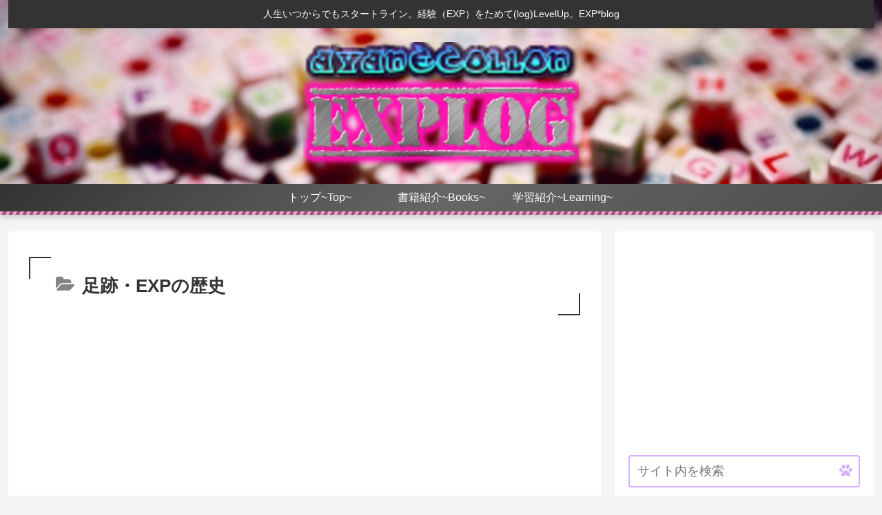

--- FILE ---
content_type: text/html; charset=utf-8
request_url: https://www.google.com/recaptcha/api2/aframe
body_size: -104
content:
<!DOCTYPE HTML><html><head><meta http-equiv="content-type" content="text/html; charset=UTF-8"></head><body><script nonce="uUHnSgvNvdq3p_1ujWij-A">/** Anti-fraud and anti-abuse applications only. See google.com/recaptcha */ try{var clients={'sodar':'https://pagead2.googlesyndication.com/pagead/sodar?'};window.addEventListener("message",function(a){try{if(a.source===window.parent){var b=JSON.parse(a.data);var c=clients[b['id']];if(c){var d=document.createElement('img');d.src=c+b['params']+'&rc='+(localStorage.getItem("rc::a")?sessionStorage.getItem("rc::b"):"");window.document.body.appendChild(d);sessionStorage.setItem("rc::e",parseInt(sessionStorage.getItem("rc::e")||0)+1);localStorage.setItem("rc::h",'1768703265495');}}}catch(b){}});window.parent.postMessage("_grecaptcha_ready", "*");}catch(b){}</script></body></html>

--- FILE ---
content_type: text/css
request_url: https://ayanecollon.com/wp-content/themes/cocoon-child-master/style.css?ver=0613eb8bd67fabad33d7033fcd7224d7&fver=20221007124003
body_size: 1940
content:
@charset "UTF-8";

/*!
Theme Name: Cocoon Child
Description: Cocoon専用の子テーマ
Theme URI: https://wp-cocoon.com/
Author: わいひら
Author URI: https://nelog.jp/
Template:   cocoon-master
Version:    1.1.2
*/

/************************************
** 子テーマ用のスタイルを書く
************************************/
/*必要ならばここにコードを書く*/
h2 {
	border-bottom: 1px solid #f0bdc4; /* 下線 */
	color: #ff99ac; /* 文字色 */
	padding: 10px 10px 10px 70px; /* 上・右・下・左の余白 */
	position: relative;
}
h2:before {
	background-color: #fcf; /* 花びらの色 */
	border-radius: 50%;
	content: '';
	display: block;
	position: absolute;
	top: -20px;
	left: -40px;
	width: 25px; /* 円1の幅 */
	height: 25px; /* 円1の高さ */
	box-shadow: 20px -15px 0px #fcf, /* 花びら2の位置・色　上 */
			 8px 25px 0px #fcf, /* 花びら3の位置・色 左下*/
			 35px 25px 0px #fcf, /* 花びら4の位置・色 右下*/
			 40px 0px 0px #fcf; /* 花びら5の位置・色 右上*/

}

h2:after {
	border: 4px solid #ffa; /* 花弁 */
	border-radius: 50%;
	content: '';
	display: block;
	position: absolute;
	top: -12px;
	left: -18px;
	width: 15px; /* 花弁の幅 */
	height: 15px; /* 花弁の高さ */
}
h3 {
	color: #d04255; /* 文字色 */
	padding: 10px 100px 10px 60px; /* 上・右・下・左の余白 */
	position: relative;
}
h3:before {
	content: '＊*'; /*花に見せかけるためのアスタリスク*/
	color: #fcf; /* アスタリスクの色 */
	display: inline-block;
	font-size: 30px; /* アスタリスクの大きさ */
	font-weight: bold;
	position: absolute;
	top: -10px;
	left: -20px;
	transform: rotate(-20deg);
	-moz-transform: rotate(-20deg);
	-webkit-transform: rotate(-20deg);
	-o-transform: rotate(-20deg);
	text-shadow: 0px 0px 6px #EAA8BF, 0px 0px 4px #EAA8BF, 0 0 0.5px #EAA8BF; /* アスタリスク周りの影 */
}
h3:after {
	border-bottom: 2px dotted #EAA8BF; /* 下線 */
	content: '';
	position: absolute;
	bottom: 0px;
	left: 0px;
	width: 100%;
}
/*** 検索ボックス（通常時） ***/
.search-edit, input[type="text"] {
 border: 2px solid #d7b3ff; /* 太さ・線種・色 */
}
/*** 検索ボックス（クリック時） ***/
.search-edit:focus{
 outline: none;
 border: 2px solid #d7b3ff; /* 太さ・線種・色 */
 background-color: #faf5ff; /* 背景色 */
}
/*** アイコン変更 ***/
.fa-search:before {
 color: #d7b3ff; /* 色 */
 content: "\f1b0" !important; /* アイコン（肉球） */
}
/*ボックスタイプCSS*/
.box6-pink {
	position:relative;/* 配置に関するもの(ここを基準に) */
	padding: 2em 2em 1.7em;	/* ボックスの内側余白(上:2em　左右:2em 下：1.7em) */
	margin: 2.5em auto;/*ボックス外側余白*/ 
	background-color: #fdf1f4; /*ボックス背景色*/ 
	box-shadow: 0px 1px 5px rgba(0,0,0,0.1);/*ボックス影*/ 
	border-radius:4px;/* ボックス角丸 */
	max-width:600px;/*ボックス横幅*/ 
}
.box6-pink .box-title {
	position: absolute;/* 配置に関するもの(ここを動かす) */
	top: -22px;/* 上から（-22px）移動*/
	left: 30px;/* 左から（30px）移動*/
	padding: 0.2em 2em;/* テープ内側余白*/
	color: #f27398; /* テープ文字色 */
	font-weight: bold;/* テープ文字太さ*/
	font-size:18px;/* テープ文字大きさ*/
	background-color: rgba(255,255,255,.1);/* テープ背景色と透過*/
	border-left: 2px dotted rgba(0,0,0,.1);/* テープのギザギザ左*/
	border-right: 2px dotted rgba(0,0,0,.1);/* テープのギザギザ→*/
	box-shadow: 0 0 5px rgba(0,0,0,0.2); /* テープ影*/
	transform: rotate(-3deg);/* テープの傾き*/
}
.box6-pink p{
	margin: 0; /* 文字の外側余白リセット*/
	padding: 0; /* 文字の内側余白リセット*/
}
.sb-id-12 .speech-balloon {
  background-color: pink; /* 吹き出しメイン部分の背景色 */
  border: 2px inset deeppink; /* 吹き出しメイン部分のボーダー */
  color: #333; /* セリフの文字色 */
}
.sb-id-12 .speech-balloon::before {
  border-right: 12px inset deeppink; /* 三角部分の外側（ボーダー）の太さ・形状・色 */
}
.sb-id-12 .speech-balloon::after {
  border-right: 12px inset pink; /* 三角部分の内側（背景）の色 */
}
h6{	background: black;
	border: 3px solid orange;
	border-radius: 3px;
	width: 110px;
	color: lime;
	
}
.time{	background: black;
	border: 3px solid deeppink;
	border-radius: 5px;
	border-right: 5px solid pink;
	border-left: 5px solid pink;
	width: 80px;
	height: 30px;
	color: lime;
	text-align: center;
	font-weight: bold;
	font-size: large;
}

@media screen and (max-width: 480px){
  .sb-id-12 .speech-balloon::before { border-right: 7px inset deeppink; /* スマホでの三角部分の外側 */
  }
  .sb-id-12 .speech-balloon::after { border-right: 7px inset pink; /* スマホでの三角部分の内側 */
  }
/************************************
** レスポンシブデザイン用のメディアクエリ
************************************/
/*1023px以下*/
@media screen and (max-width: 1023px){
  /*必要ならばここにコードを書く*/
}

/*834px以下*/
@media screen and (max-width: 834px){
  /*必要ならばここにコードを書く*/
}

/*480px以下*/
@media screen and (max-width: 480px){
  /*必要ならばここにコードを書く*/
}
